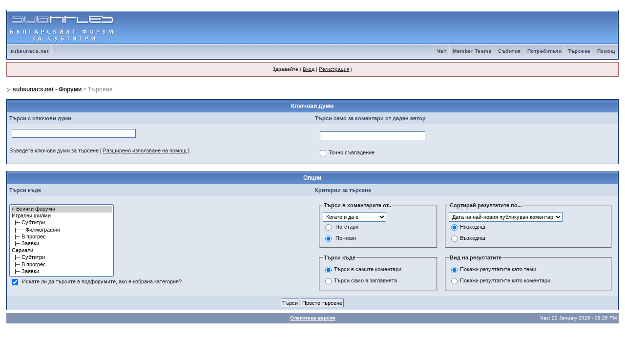

--- FILE ---
content_type: text/html; charset=utf-8
request_url: https://www.google.com/recaptcha/api2/aframe
body_size: 267
content:
<!DOCTYPE HTML><html><head><meta http-equiv="content-type" content="text/html; charset=UTF-8"></head><body><script nonce="7_pmOYLJT-0sw4QJxNuZdA">/** Anti-fraud and anti-abuse applications only. See google.com/recaptcha */ try{var clients={'sodar':'https://pagead2.googlesyndication.com/pagead/sodar?'};window.addEventListener("message",function(a){try{if(a.source===window.parent){var b=JSON.parse(a.data);var c=clients[b['id']];if(c){var d=document.createElement('img');d.src=c+b['params']+'&rc='+(localStorage.getItem("rc::a")?sessionStorage.getItem("rc::b"):"");window.document.body.appendChild(d);sessionStorage.setItem("rc::e",parseInt(sessionStorage.getItem("rc::e")||0)+1);localStorage.setItem("rc::h",'1769106410550');}}}catch(b){}});window.parent.postMessage("_grecaptcha_ready", "*");}catch(b){}</script></body></html>